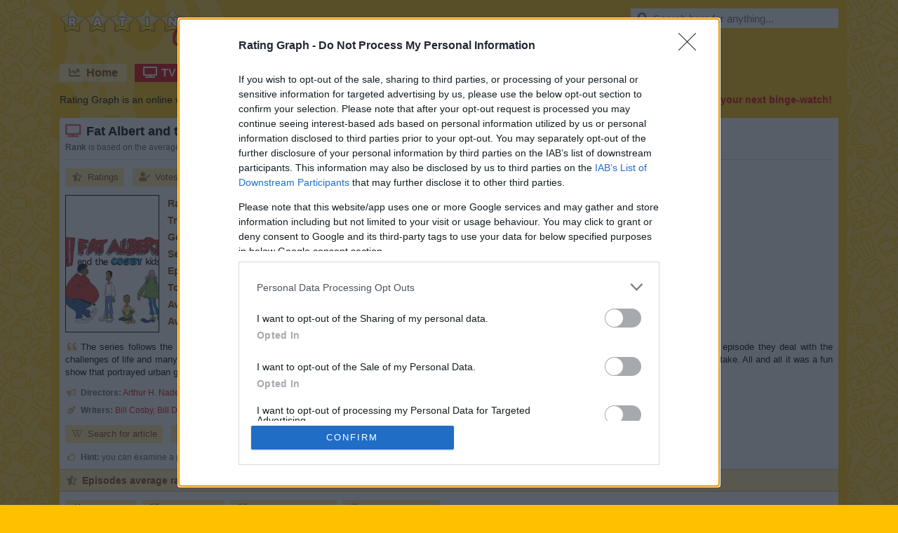

--- FILE ---
content_type: text/html;charset=UTF-8
request_url: https://www.ratingraph.com/tv-shows/fat-albert-and-the-cosby-kids-ratings-1488/
body_size: 10456
content:
<!DOCTYPE html>
<html lang="en">
<head>
  <meta charset="utf-8" />
  <title>Fat Albert and the Cosby Kids (1972-1985) ratings - Rating Graph</title>
  <meta name="viewport" content="width=device-width,initial-scale=1" />
  <meta name="theme-color" content="#ffd040" />
  <meta name="description" content="Graphs about ratings and trends of the Fat Albert and the Cosby Kids TV show based on 715 user ratings." />
  <meta name="keywords" content="fat albert and the cosby kids, tv show, ratings, trends, graphs" />
  <meta name="robots" content="index, follow" />
  <meta name="google-site-verification" content="2DBveVhNVr9s4RsGcoQqvwu0SA7FEhu-uIsKrt8AuUg" />
  <meta name="msvalidate.01" content="839B703E7C748A99BF2CDD181494114F" />
  <meta name="msapplication-config" content="none" />
  <link rel="preconnect" href="https://cdn.ratingraph.com" />
  <link rel="preconnect" href="https://www.google-analytics.com" />
  <link rel="preload" as="font" crossorigin="anonymous" type="font/woff" href="https://cdn.ratingraph.com/assets/fonts/fa-regular-400.woff" />
  <link rel="preload" as="font" crossorigin="anonymous" type="font/woff" href="https://cdn.ratingraph.com/assets/fonts/fa-solid-900.woff" />
  <link rel="dns-prefetch" href="https://pagead2.googlesyndication.com" />
  <link rel="dns-prefetch" href="https://tpc.googlesyndication.com" />
  <meta property="og:url" content="https://www.ratingraph.com/tv-shows/fat-albert-and-the-cosby-kids-ratings-1488/" />
  <meta property="og:site_name" content="Rating Graph" />
  <meta property="og:type" content="website" />
  <meta property="og:image" content="https://cdn.ratingraph.com/assets/images/shows/fat-albert-and-the-cosby-kids-poster-1488.webp" />
  <meta property="og:title" content="Fat Albert and the Cosby Kids (1972-1985) ratings - Rating Graph" />
  <meta property="og:description" content="Graphs about ratings and trends of the Fat Albert and the Cosby Kids TV show based on 715 user ratings." />
  <meta property="og:locale" content="en_US" />
  <link rel="apple-touch-icon" sizes="180x180" href="https://cdn.ratingraph.com/assets/images/icon-180.webp" />
  <link rel="icon" type="image/webp" sizes="32x32" href="https://cdn.ratingraph.com/assets/images/icon-32.webp" />
  <link rel="icon" type="image/webp" sizes="16x16" href="https://cdn.ratingraph.com/assets/images/icon-16.webp" />
  <link rel="manifest" href="https://www.ratingraph.com/manifest.json" />
  <link rel="canonical" href="https://www.ratingraph.com/tv-shows/fat-albert-and-the-cosby-kids-ratings-1488/" />
  <style>body{background-image:url('https://cdn.ratingraph.com/assets/images/pattern.webp')}div.wrapper{background-image:url('https://cdn.ratingraph.com/assets/images/film.webp')}header label.logo{background-image:url('https://cdn.ratingraph.com/assets/images/ratingraph.webp')}@font-face{font-family:'Font Awesome 5 Free';font-style:normal;font-weight:400;font-display:swap;src:url('https://cdn.ratingraph.com/assets/fonts/fa-regular-400.woff') format('woff')}@font-face{font-family:'Font Awesome 5 Free';font-style:normal;font-weight:900;font-display:swap;src:url('https://cdn.ratingraph.com/assets/fonts/fa-solid-900.woff') format('woff')}@font-face{font-family:'Font Awesome 5 Brands';font-style:normal;font-display:swap;src:url('https://cdn.ratingraph.com/assets/fonts/fa-brands-400.woff') format('woff')}.fa,.fas,.far,.fal,.fad,.fab{-moz-osx-font-smoothing:grayscale;-webkit-font-smoothing:antialiased;display:inline-block;font-style:normal;font-variant:normal;text-rendering:auto;line-height:1}.fa-spin{-webkit-animation:fa-spin 2s infinite linear;animation:fa-spin 2s infinite linear}@-webkit-keyframes fa-spin{0%{-webkit-transform:rotate(0deg);transform:rotate(0deg)}100%{-webkit-transform:rotate(360deg);transform:rotate(360deg)}}@keyframes fa-spin{0%{-webkit-transform:rotate(0deg);transform:rotate(0deg)}100%{-webkit-transform:rotate(360deg);transform:rotate(360deg)}}.fa-rotate-90{-ms-filter:"progid:DXImageTransform.Microsoft.BasicImage(rotation=1)";-webkit-transform:rotate(90deg);transform:rotate(90deg)}.fa-rotate-180{-ms-filter:"progid:DXImageTransform.Microsoft.BasicImage(rotation=2)";-webkit-transform:rotate(180deg);transform:rotate(180deg)}.fa-rotate-270{-ms-filter:"progid:DXImageTransform.Microsoft.BasicImage(rotation=3)";-webkit-transform:rotate(270deg);transform:rotate(270deg)}.fa-flip-horizontal{-ms-filter:"progid:DXImageTransform.Microsoft.BasicImage(rotation=0, mirror=1)";-webkit-transform:scale(-1,1);transform:scale(-1,1)}.fa-flip-vertical{-ms-filter:"progid:DXImageTransform.Microsoft.BasicImage(rotation=2, mirror=1)";-webkit-transform:scale(1,-1);transform:scale(1,-1)}.fa-flip-both,.fa-flip-horizontal.fa-flip-vertical{-ms-filter:"progid:DXImageTransform.Microsoft.BasicImage(rotation=2, mirror=1)";-webkit-transform:scale(-1,-1);transform:scale(-1,-1)}:root .fa-rotate-90,:root .fa-rotate-180,:root .fa-rotate-270,:root .fa-flip-horizontal,:root .fa-flip-vertical,:root .fa-flip-both{-webkit-filter:none;filter:none}.fa-search:before{content:"\f002"}.fa-chart-line:before{content:"\f201"}.fa-tv:before{content:"\f26c"}.fa-film:before{content:"\f008"}.fa-cubes:before{content:"\f1b3"}.fa-heart:before{content:"\f004"}.fa-tablet-alt:before{content:"\f3fa"}.fa-laptop:before{content:"\f109"}.fa-copyright:before{content:"\f1f9"}.fa-lock:before{content:"\f023"}.fa-pen-nib:before{content:"\f5ad"}.fa-envelope:before{content:"\f0e0"}.fa-window-close:before{content:"\f410"}.fa-image:before{content:"\f03e"}.fa-check:before{content:"\f00c"}.fa-times:before{content:"\f00d"}.fa-times-circle:before{content:"\f057"}.fa-play-circle:before{content:"\f144"}.fa-chevron-left:before{content:"\f053"}.fa-chevron-right:before{content:"\f054"}.fa-spinner:before{content:"\f110"}.fa-quote-left:before{content:"\f10d"}.fa-quote-right:before{content:"\f10e"}.fa-wikipedia-w:before{content:"\f266"}.fa-youtube:before{content:"\f167"}.fa-google:before{content:"\f1a0"}.fa-star-half-alt:before{content:"\f5c0"}.fa-user-check:before{content:"\f4fc"}.fa-compress:before{content:"\f066"}.fa-expand:before{content:"\f065"}.fa-thumbs-up:before{content:"\f164"}.fa-history:before{content:"\f1da"}.fa-sticky-note:before{content:"\f249"}.fa-link:before{content:"\f0c1"}.fa-folder:before{content:"\f07b"}.fa-folder-open:before{content:"\f07c"}.fa-envelope:before{content:"\f0e0"}.fa-envelope-open:before{content:"\f2b6"}.fa-list:before{content:"\f03a"}.fa-bullhorn:before{content:"\f0a1"}.fa-exchange-alt:before{content:"\f362"}.fa-shield-alt:before{content:"\f3ed"}.fa-power-off:before{content:"\f011"}.far{font-family:'Font Awesome 5 Free';font-weight:400}.fa,.fas{font-family:'Font Awesome 5 Free';font-weight:900}.fab{font-family:'Font Awesome 5 Brands'}div#filters{color:#804000;width:100%;margin:0 0 12px;padding:0;position:relative;font-size:14px;text-align:left;box-sizing:border-box;line-height:normal;background-color:#fff}div#filters div.content{margin:0;padding:0 4px 8px;display:block;overflow:scroll;overflow-x:auto;overflow-y:hidden;line-height:0;white-space:nowrap;scrollbar-width:thin}div#filters div.content::-webkit-scrollbar{width:8px;height:8px}div#filters div.content::-webkit-scrollbar-thumb{border-radius:4px;background-color:#d5b273}div#filters div.header{float:left;width:24px;height:92px;margin:0 4px;padding:0;display:block;background-size:contain}div#filters div.filter{border:1px solid #d5b273;margin:0 4px;padding:4px 8px 8px;display:inline-block;line-height:26px;background-color:#ffe8a0}div#filters div.filter span{margin:0;padding:0;display:block}div#filters div.filter span:nth-of-type(2){font-size:12px}div#filters div.filter span label{margin:0;padding:0;display:inline}div#filters div.filter select,div#filters div.filter input{color:#000;width:160px;height:24px;border:none;margin:0;padding:2px 4px;font-size:14px;box-sizing:border-box;line-height:normal;background-color:#fff}div#filters div.filter input{width:76px;line-height:20px}div#filters div.filter input:first-of-type{margin-right:8px}div#filters div.controls{margin:0;padding:8px 8px 0;display:block}div#filters div.controls a{color:#804000;cursor:pointer;margin:0;padding:8px 12px;display:inline-block;font-size:14px;line-height:normal;text-decoration:none;background-color:#ffe8a0;user-select:none;-ms-user-select:none;-moz-user-select:none;-khtml-user-select:none;-webkit-user-select:none;-webkit-touch-callout:none;-webkit-tap-highlight-color:rgba(255,255,255,0)}div#filters div.controls a:first-of-type{margin-right:8px}div#filters div.controls a i[class]{color:rgba(128,64,0,.66);width:18px;text-align:center;margin-right:6px}div#filters div.controls a:hover i[class]{color:rgba(128,64,0,1)}html{scroll-behavior:smooth}html *{max-height:999999px}body{color:#000;margin:0;padding:0;font-size:14px;font-style:normal;text-align:left;font-family:Arial,'Helvetica Neue',Helvetica,sans-serif;font-weight:400;line-height:normal;background-color:#ffc000;background-repeat:repeat}html,body{-ms-text-size-adjust:none;-moz-text-size-adjust:none;-webkit-text-size-adjust:none}a,ul,li,input,button,select{resize:none;outline:none;-webkit-tap-highlight-color:transparent}div.clear{clear:both;margin:0;padding:0;display:block;position:relative}div.spacer{height:4px;margin:0;padding:0;display:block;position:relative}::-webkit-input-placeholder{color:#707070;opacity:1}::-moz-placeholder{color:#707070;opacity:1}:-moz-placeholder{color:#707070;opacity:1}::-ms-input-placeholder{color:#707070;opacity:1}:-ms-input-placeholder{color:#707070;opacity:1}div.wrapper{margin:0 auto;padding:12px;display:block;z-index:0;position:relative;min-width:320px;max-width:1134px;box-sizing:border-box;font-style:normal;text-align:center;font-family:Arial,'Helvetica Neue',Helvetica,sans-serif;font-weight:400;background-size:auto;background-color:#ffc000;background-repeat:no-repeat;background-position:left top}header{color:#fff;margin:0 0 16px;padding:0;display:block}header label.logo,div.search{float:left;width:auto;height:auto;margin:0 0 16px;padding:0;display:block;position:relative}header label.logo{color:rgba(0,0,0,0);width:262px;height:63px;margin:0 24px 16px 0;background-size:contain}div.search{float:right}div.search input{color:rgba(0,0,0,1);width:296px;height:28px;border:none;margin:0;padding:0 8px 0 32px;display:block;position:relative;font-size:15px;box-sizing:border-box;line-height:normal;background-color:#fff}div.search>i[class]{top:6px;left:8px;color:rgba(0,0,0,.66);width:18px;height:16px;position:absolute;font-size:15px;text-align:center}div.search:hover>i[class]{color:rgba(0,0,0,1)}div.search .results{top:28px;left:0;width:296px;height:290px;margin:0;padding:0;display:block;z-index:2;box-sizing:border-box;border-bottom:1px solid #ffc000;background-color:#fff}div.search .results.hidden{display:none}div.search .results.desktop{height:auto;position:absolute}div.search .result{color:#000;width:296px;height:26px;margin:0;display:block;padding:0 8px;position:relative;overflow:hidden;font-size:15px;text-align:left;box-sizing:border-box;border-top:1px solid #ffc000;line-height:25px;white-space:nowrap;text-overflow:ellipsis;text-decoration:none}div.search .result.loading,div.search .result.empty{color:#707070;text-align:center;line-height:26px}div.search .result.browse,div.search .result.close{left:0;bottom:0;cursor:pointer;position:absolute;font-size:13px;text-align:center;background-color:#ffe8a0}div.search .result.browse{bottom:26px}div.search .result.browse.desktop{left:auto;bottom:auto;position:relative}div.search .result i[class]{color:rgba(0,0,0,.66);width:18px;text-align:center;margin-right:6px}div.search .result:hover i[class]{color:rgba(0,0,0,1)}div.search .result span{color:#707070}header nav{margin:0 0 4px;padding:0;display:block}header nav a{float:left;color:#804000;width:auto;height:auto;margin:0 12px 12px 0;padding:0 12px;display:block;overflow:hidden;font-size:16px;text-align:left;box-sizing:border-box;font-weight:700;line-height:26px;text-shadow:1px 1px 0px rgba(0,0,0,.1);text-decoration:none;background-color:rgba(255,255,255,.5)}header nav a:last-of-type{margin-right:0}header nav a i[class]{color:rgba(128,64,0,.66);width:18px;margin:0 8px 0 0;text-align:center}header nav a:hover i[class]{color:rgba(128,64,0,1)}header nav a.active{color:#fff;background-color:#d00}header nav a.active i[class]{color:#fff}header div.intro{color:#000;margin:0;padding:0;display:block;font-size:14px;text-align:justify;line-height:19px;text-shadow:1px 1px 0px rgba(0,0,0,.1)}header div.intro b{color:#d00}header div.intro b i[class]{margin:0 6px 0 0}main{width:100%;margin:0;padding:0;display:block;background-color:#fff}section{color:#000;margin:0 0 8px;padding:8px 0 0;display:block;font-size:14px;text-align:justify;box-sizing:border-box;line-height:18px}section>h1,section>span.heading{margin:0 8px;padding:0;display:block;font-size:18px;text-align:left;font-weight:700;line-height:22px;text-shadow:1px 1px 0px rgba(0,0,0,.1)}section>span.heading{color:#804000;margin:0 0 12px;padding:6px 18px 6px 8px;font-size:14px;border-top:1px solid #d5b273;line-height:18px;text-shadow:none;border-bottom:1px solid #d5b273;background-color:#ffe8a0}section>span.heading i{font-weight:400}section>h1 i[class]{color:rgba(221,0,0,.66);width:22px;text-align:center;margin-right:8px}section>span.heading i[class]{color:rgba(128,64,0,.66);width:18px;text-align:center;font-weight:700;margin-right:6px}section>label,section>span.info{color:#606060;margin:0 8px 12px;padding:4px 0 8px;display:block;font-size:12px;line-height:17px;border-bottom:1px dashed #ccc}section>span.info{margin:0;padding:0 8px 8px;border-bottom:none}section>span.info i[class]{color:#d5b273;width:18px;margin:0 4px 0 0;text-align:center}section>article,section>p{margin:0 8px;padding:0 0 12px;display:block;font-size:13px}section>p.description{display:inline-block}section>p b{color:#804000}section>p i[class]{color:#d5b273;width:18px;margin:0 4px 0 0;text-align:center}section>p i[class]:last-of-type{margin:0 0 0 4px}section>div.links,div.partners{margin:0 8px 0 0;padding:0 0 4px;display:block;text-align:left}section>div.links{max-width:716px}div.partners{padding:8px 0 0}section>div.links a,div.partners a,div.partners b{color:#804000;margin:0 0 8px 8px;padding:4px 8px;display:inline-block;font-size:13px;text-decoration:none;background-color:#ffe8a0}div.partners b{padding:4px 0;background-color:transparent}section>div.links a i[class],div.partners a i[class]{color:rgba(128,64,0,.66);width:18px;text-align:center;margin-right:6px}section>div.links a:hover i[class],div.partners a:hover i[class]{color:rgba(128,64,0,1)}section>img.poster,section>amp-img.poster{float:left;width:132px;height:194px;border:1px solid #000;margin:0 8px 12px;padding:0;display:block;background-color:#000}section>table{float:left;color:#000;width:auto;height:auto;margin:0 0 12px;padding:0;display:block;font-size:14px;max-width:410px;min-height:196px;box-sizing:border-box;text-align:left;line-height:16px;border-spacing:0px;border-collapse:separate}section>table th,section>table td{margin:0;padding:4px;vertical-align:middle}section>table th{color:#804000;font-weight:700}section>table td span{color:#804000}section>table.movie th,section>table.movie td{padding:11px 4px}section>table.franchise th,section>table.franchise td{padding:8px 4px}section>table.director th,section>table.director td,section>table.writer th,section>table.writer td{padding:6px 4px}@media screen and (max-width:640px){section>img.poster,section>amp-img.poster{width:100px;height:147px}section>table{min-height:149px}}@media(max-width:1152px){section>table{float:none}section>table.movie th,section>table.movie td,section>table.franchise th,section>table.franchise td,section>table.director th,section>table.director td,section>table.writer th,section>table.writer td{padding:4px}}section>div.table_wrapper{width:auto;height:560px;margin:0;padding:0;display:block}section a{color:#d00;text-decoration:none}section a:hover{text-decoration:underline}div.titles,div.titles.results{color:#804000;width:100%;margin:0;padding:0 0 12px;position:relative;text-align:left;box-sizing:border-box;line-height:normal}div.titles.results{padding:0 4px 4px}div.titles div.content{margin:0;padding:0 4px 8px;display:block;overflow:scroll;overflow-x:auto;overflow-y:hidden;line-height:0;white-space:nowrap;scrollbar-width:thin}div.titles div.content::-webkit-scrollbar{width:8px;height:8px}div.titles div.content::-webkit-scrollbar-thumb{border-radius:4px;background-color:#d5b273}div.titles div.content a,div.titles.results a{width:132px;height:194px;border:1px solid #000;margin:0 4px;padding:0;display:inline-block;position:relative;text-decoration:none}div.titles.results a{float:left;margin:0 4px 8px}div.titles div.content a img,div.titles div.content a amp-img,div.titles.results a img,div.titles.results a amp-img{top:0;left:0;width:132px;height:194px;position:absolute;background-color:#000}div.titles div.content a span,div.titles.results a span{left:0;right:0;bottom:0;color:#fff;width:100%;height:auto;padding:6px;position:absolute;overflow:hidden;font-size:12px;text-align:center;box-sizing:border-box;line-height:17px;white-space:nowrap;text-shadow:1px 1px 0px rgba(0,0,0,.1);text-overflow:ellipsis;background-color:rgba(0,0,0,.5)}div.titles.results a span{white-space:normal}div.titles div.content a span b{line-height:22px}div.titles.results a span b i[class]{margin-right:6px}a.switch{color:#804000;width:100%;height:26px;margin:0 0 12px;padding:0;display:block;font-size:14px;text-align:center;box-sizing:border-box;font-weight:700;line-height:26px;text-shadow:1px 1px 0px rgba(0,0,0,.1);text-decoration:none;background-color:rgba(255,255,255,.5)}a.switch i[class]{color:rgba(128,64,0,.66);width:18px;text-align:center;margin-right:6px}a.switch:hover i[class]{color:rgba(128,64,0,1)}footer{color:#000;margin:0;padding:8px;display:block;font-size:13px;text-align:justify;text-shadow:1px 1px 0px rgba(0,0,0,.1);line-height:22px}footer i[class]{margin-right:6px}footer a{color:#804000;width:auto;height:26px;cursor:pointer;margin:6px 12px 6px 0;padding:0 12px;display:inline-block;font-size:14px;text-align:left;box-sizing:border-box;font-weight:700;line-height:26px;text-decoration:none;background-color:rgba(255,255,255,.5)}footer a:last-of-type{margin-right:8px}footer a i[class]{color:rgba(128,64,0,.66);width:18px;text-align:center}footer a:hover i[class]{color:rgba(128,64,0,1)}footer a.active{color:#fff;background-color:#d00}footer a.active i[class]{color:#fff}div.loading{color:#000;width:100%;height:100%;margin:0;padding:0;font-size:15px;text-align:center;font-weight:700;background-color:#fff}div.loading i[class]{color:rgba(0,0,0,.66);width:18px;text-align:center;margin-right:6px}header label.logo,header nav a,div.partners a,section>div.links a,div.search .result,div[role=listitem],div.titles div.content a,a.switch,footer a{outline:none;user-select:none;-ms-user-select:none;-moz-user-select:none;-khtml-user-select:none;-webkit-user-select:none;-webkit-touch-callout:none;-webkit-tap-highlight-color:rgba(255,255,255,0)}.qc-cmp2-persistent-link{background-color:#276399}</style>
  <style>div#filters div.header{background-image:url('https://cdn.ratingraph.com/assets/images/filters.webp')}table.dataTable thead .sorting{background-image:url('https://cdn.ratingraph.com/assets/images/sort-both.webp')}table.dataTable thead .sorting_asc{background-image:url('https://cdn.ratingraph.com/assets/images/sort-asc.webp')}table.dataTable thead .sorting_desc{background-image:url('https://cdn.ratingraph.com/assets/images/sort-desc.webp')}table.dataTable thead .sorting_asc_disabled{background-image:url('https://cdn.ratingraph.com/assets/images/sort-asc-disabled.webp')}table.dataTable thead .sorting_desc_disabled{background-image:url('https://cdn.ratingraph.com/assets/images/sort-desc-disabled.webp')}</style>
  <script type="text/javascript" async=true>
    (function(){var host=window.location.hostname;var element=document.createElement("script");var firstScript=document.getElementsByTagName("script")[0];var url="https://cmp.inmobi.com".concat("/choice/","CbXAeETdvN-u3","/",host,"/choice.js?tag_version=V3");var uspTries=0;var uspTriesLimit=3;element["async"]=true;element.type="text/javascript";element.src=url;firstScript.parentNode.insertBefore(element,firstScript);function makeStub(){var TCF_LOCATOR_NAME="__tcfapiLocator";var queue=[];var win=window;var cmpFrame;function addFrame(){var doc=win.document;var otherCMP=!!win.frames[TCF_LOCATOR_NAME];if(!otherCMP){if(doc.body){var iframe=doc.createElement("iframe");iframe.style.cssText="display:none";iframe.name=TCF_LOCATOR_NAME;doc.body.appendChild(iframe)}else{setTimeout(addFrame,5)}}return!otherCMP}function tcfAPIHandler(){var gdprApplies;var args=arguments;if(!args.length){return queue}else if(args[0]==="setGdprApplies"){if(args.length>3&&args[2]===2&&typeof args[3]==="boolean"){gdprApplies=args[3];if(typeof args[2]==="function"){args[2]("set",true)}}}else if(args[0]==="ping"){var retr={gdprApplies:gdprApplies,cmpLoaded:false,cmpStatus:"stub"};if(typeof args[2]==="function"){args[2](retr)}}else{if(args[0]==="init"&&typeof args[3]==="object"){args[3]=Object.assign(args[3],{tag_version:"V3"})}queue.push(args)}}function postMessageEventHandler(event){var msgIsString=typeof event.data==="string";var json={};try{if(msgIsString){json=JSON.parse(event.data)}else{json=event.data}}catch(ignore){}var payload=json.__tcfapiCall;if(payload){window.__tcfapi(payload.command,payload.version,function(retValue,success){var returnMsg={__tcfapiReturn:{returnValue:retValue,success:success,callId:payload.callId}};if(msgIsString){returnMsg=JSON.stringify(returnMsg)}if(event&&event.source&&event.source.postMessage){event.source.postMessage(returnMsg,"*")}},payload.parameter)}}while(win){try{if(win.frames[TCF_LOCATOR_NAME]){cmpFrame=win;break}}catch(ignore){}if(win===window.top){break}win=win.parent}if(!cmpFrame){addFrame();win.__tcfapi=tcfAPIHandler;win.addEventListener("message",postMessageEventHandler,false)}}makeStub();function makeGppStub(){const CMP_ID=10;const SUPPORTED_APIS=["2:tcfeuv2","6:uspv1","7:usnatv1","8:usca","9:usvav1","10:uscov1","11:usutv1","12:usctv1"];window.__gpp_addFrame=function(n){if(!window.frames[n]){if(document.body){var i=document.createElement("iframe");i.style.cssText="display:none";i.name=n;document.body.appendChild(i)}else{window.setTimeout(window.__gpp_addFrame,10,n)}}};window.__gpp_stub=function(){var b=arguments;__gpp.queue=__gpp.queue||[];__gpp.events=__gpp.events||[];if(!b.length||b.length==1&&b[0]=="queue"){return __gpp.queue}if(b.length==1&&b[0]=="events"){return __gpp.events}var cmd=b[0];var clb=b.length>1?b[1]:null;var par=b.length>2?b[2]:null;if(cmd==="ping"){clb({gppVersion:"1.1",cmpStatus:"stub",cmpDisplayStatus:"hidden",signalStatus:"not ready",supportedAPIs:SUPPORTED_APIS,cmpId:CMP_ID,sectionList:[],applicableSections:[-1],gppString:"",parsedSections:{}},true)}else if(cmd==="addEventListener"){if(!("lastId"in __gpp)){__gpp.lastId=0}__gpp.lastId++;var lnr=__gpp.lastId;__gpp.events.push({id:lnr,callback:clb,parameter:par});clb({eventName:"listenerRegistered",listenerId:lnr,data:true,pingData:{gppVersion:"1.1",cmpStatus:"stub",cmpDisplayStatus:"hidden",signalStatus:"not ready",supportedAPIs:SUPPORTED_APIS,cmpId:CMP_ID,sectionList:[],applicableSections:[-1],gppString:"",parsedSections:{}}},true)}else if(cmd==="removeEventListener"){var success=false;for(var i=0;i<__gpp.events.length;i++){if(__gpp.events[i].id==par){__gpp.events.splice(i,1);success=true;break}}clb({eventName:"listenerRemoved",listenerId:par,data:success,pingData:{gppVersion:"1.1",cmpStatus:"stub",cmpDisplayStatus:"hidden",signalStatus:"not ready",supportedAPIs:SUPPORTED_APIS,cmpId:CMP_ID,sectionList:[],applicableSections:[-1],gppString:"",parsedSections:{}}},true)}else if(cmd==="hasSection"){clb(false,true)}else if(cmd==="getSection"||cmd==="getField"){clb(null,true)}else{__gpp.queue.push([].slice.apply(b))}};window.__gpp_msghandler=function(event){var msgIsString=typeof event.data==="string";try{var json=msgIsString?JSON.parse(event.data):event.data}catch(e){var json=null}if(typeof json==="object"&&json!==null&&"__gppCall"in json){var i=json.__gppCall;window.__gpp(i.command,function(retValue,success){var returnMsg={__gppReturn:{returnValue:retValue,success:success,callId:i.callId}};event.source.postMessage(msgIsString?JSON.stringify(returnMsg):returnMsg,"*")},"parameter"in i?i.parameter:null,"version"in i?i.version:"1.1")}};if(!("__gpp"in window)||typeof window.__gpp!=="function"){window.__gpp=window.__gpp_stub;window.addEventListener("message",window.__gpp_msghandler,false);window.__gpp_addFrame("__gppLocator")}}makeGppStub();var uspStubFunction=function(){var arg=arguments;if(typeof window.__uspapi!==uspStubFunction){setTimeout(function(){if(typeof window.__uspapi!=="undefined"){window.__uspapi.apply(window.__uspapi,arg)}},500)}};var checkIfUspIsReady=function(){uspTries++;if(window.__uspapi===uspStubFunction&&uspTries<uspTriesLimit){console.warn("USP is not accessible")}else{clearInterval(uspInterval)}};if(typeof window.__uspapi==="undefined"){window.__uspapi=uspStubFunction;var uspInterval=setInterval(checkIfUspIsReady,6e3)}})();
  </script>
  <script type="application/ld+json">[{"@context":"http:\/\/schema.org","@type":"TVSeries","url":"https:\/\/www.ratingraph.com\/tv-shows\/fat-albert-and-the-cosby-kids-ratings-1488\/","name":"Fat Albert and the Cosby Kids","description":"The series follows the adventures of an group of African American kids living in the ghettos of South Philadelphia in the early 70s. In pretty much every episode they deal with the challenges of life and many times make mistakes but learn from them and correct the mistake though sometimes there were lasting repercussions from that mistake. All and all it was a fun show that portrayed urban ghetto kids in a positive light.","genre":["Animation","Comedy","Family"],"director":[{"@type":"Person","name":"Arthur H. Nadel","url":"\/directors\/arthur-h-nadel-ratings-3968\/"},{"@type":"Person","name":"Ed Friedman","url":"\/directors\/ed-friedman-ratings-8797\/"},{"@type":"Person","name":"Hal Sutherland","url":"\/directors\/hal-sutherland-ratings-6931\/"},{"@type":"Person","name":"Lou Zukor","url":"\/directors\/lou-zukor-ratings-7135\/"},{"@type":"Person","name":"Tom Sito","url":"\/directors\/tom-sito-ratings-8800\/"}],"author":[{"@type":"Person","name":"Bill Cosby","url":"\/writers\/bill-cosby-ratings-26280\/"},{"@type":"Person","name":"Bill Danch","url":"\/writers\/bill-danch-ratings-12622\/"},{"@type":"Person","name":"Chuck Menville","url":"\/writers\/chuck-menville-ratings-20543\/"},{"@type":"Person","name":"Earl Kress","url":"\/writers\/earl-kress-ratings-29082\/"},{"@type":"Person","name":"Jim Ryan","url":"\/writers\/jim-ryan-ratings-24214\/"},{"@type":"Person","name":"Larry DiTillio","url":"\/writers\/larry-ditillio-ratings-29080\/"},{"@type":"Person","name":"Len Janson","url":"\/writers\/len-janson-ratings-20539\/"},{"@type":"Person","name":"Romeo Muller","url":"\/writers\/romeo-muller-ratings-10528\/"},{"@type":"Person","name":"Sam Simon","url":"\/writers\/sam-simon-ratings-29078\/"}],"image":"https:\/\/cdn.ratingraph.com\/assets\/images\/shows\/fat-albert-and-the-cosby-kids-poster-1488.webp","keywords":"fat albert and the cosby kids, tv show, ratings, trends, graphs","inLanguage":"English","dateCreated":"1972","isAccessibleForFree":true,"aggregateRating":{"@type":"AggregateRating","name":"Rating","bestRating":"10","worstRating":"1","ratingValue":"7.5","ratingCount":"715"}},{"@context":"http:\/\/schema.org","@type":"BreadcrumbList","itemListElement":[{"@type":"ListItem","position":1,"name":"Rating Graph","item":"https:\/\/www.ratingraph.com\/"},{"@type":"ListItem","position":2,"name":"TV show ratings","item":"https:\/\/www.ratingraph.com\/tv-shows\/"},{"@type":"ListItem","position":3,"name":"Fat Albert and the Cosby Kids","item":"https:\/\/www.ratingraph.com\/tv-shows\/fat-albert-and-the-cosby-kids-ratings-1488\/"}]}]</script>
</head>
<body>
  <div class="wrapper">
    <header>
      <label for="search" class="logo">RatinGraph</label>
      <div class="search">
        <input type="text" value="" id="search" autocomplete="off" placeholder="Search here for anything..." />
        <i class="fas fa-search"></i>
        <div class="results desktop hidden"></div>
      </div>
      <div class="clear"></div>
      <nav>
        <a href="https://www.ratingraph.com/"><i class="fas fa-chart-line"></i>Home</a>
        <a href="https://www.ratingraph.com/tv-shows/" class="active"><i class="fas fa-tv"></i>TV shows</a>
        <a href="https://www.ratingraph.com/movies/"><i class="fas fa-film"></i>Movies</a>
        <a href="https://www.ratingraph.com/movie-franchises/"><i class="fas fa-cubes"></i>Movie franchises</a>
        <a href="https://www.ratingraph.com/directors/"><i class="fas fa-bullhorn"></i>Directors</a>
        <a href="https://www.ratingraph.com/writers/"><i class="fas fa-pen-nib"></i>Writers</a>
        <div class="clear"></div>
      </nav>
      <div class="intro">Rating Graph is an online visualization tool which generates fancy <strong>graphs</strong> about TV shows and Movies based on 1434 million <strong>user ratings</strong>. <b><i class="fas fa-heart"></i>Find your next binge-watch!</b></div>
    </header>
    <main>    <section>
      <h1><i class="fas fa-tv"></i>Fat Albert and the Cosby Kids ratings (TV show, 1972-1985)</h1>
      <label><strong>Rank</strong> is based on the average number of votes per episode adjusted with the average rating. <strong>Trend</strong> represents the amount of new votes submitted during the past 7 days.</label>
      <div class="links">
        <a href="#ratings"><i class="fas fa-star-half-alt"></i>Ratings</a>
        <a href="#votes"><i class="fas fa-user-check"></i>Votes</a>
        <a href="#history"><i class="fas fa-history"></i>History</a>
        <a href="#episodes"><i class="fas fa-list"></i>Episodes</a>
      </div>
      <img width="132" height="194" alt="Fat Albert and the Cosby Kids" src="https://cdn.ratingraph.com/assets/images/shows/fat-albert-and-the-cosby-kids-poster-1488.webp" class="poster" />      <table class="show">
        <tr>
          <th>Rank</th>
          <td>18,243 <span>/ 34,292</span></td>
        </tr>
        <tr>
          <th>Trend</th>
          <td>0</td>
        </tr>
        <tr>
          <th>Genres</th>
          <td>Animation, Comedy, Family</td>
        </tr>
        <tr>
          <th>Seasons</th>
          <td>8</td>
        </tr>
        <tr>
          <th>Episodes</th>
          <td>47</td>
        </tr>
        <tr>
          <th>Total votes</th>
          <td>715</td>
        </tr>
        <tr>
          <th>Average votes</th>
          <td>15</td>
        </tr>
        <tr>
          <th>Average rating</th>
          <td>7.5 <span>/ 10</span></td>
        </tr>
      </table>
      <p class="description"><i class="fas fa-quote-left"></i>The series follows the adventures of an group of African American kids living in the ghettos of South Philadelphia in the early 70s. In pretty much every episode they deal with the challenges of life and many times make mistakes but learn from them and correct the mistake though sometimes there were lasting repercussions from that mistake. All and all it was a fun show that portrayed urban ghetto kids in a positive light.<i class="fas fa-quote-right"></i></p>
      <div class="clear"></div>
      <span class="info"><i class="fas fa-bullhorn"></i><b>Directors:</b>&nbsp;<a href="/directors/arthur-h-nadel-ratings-3968/">Arthur H. Nadel</a>, <a href="/directors/ed-friedman-ratings-8797/">Ed Friedman</a>, <a href="/directors/hal-sutherland-ratings-6931/">Hal Sutherland</a>, <a href="/directors/lou-zukor-ratings-7135/">Lou Zukor</a>, <a href="/directors/tom-sito-ratings-8800/">Tom Sito</a></span>
      <span class="info"><i class="fas fa-pen-nib"></i><b>Writers:</b>&nbsp;<a href="/writers/bill-cosby-ratings-26280/">Bill Cosby</a>, <a href="/writers/bill-danch-ratings-12622/">Bill Danch</a>, <a href="/writers/chuck-menville-ratings-20543/">Chuck Menville</a>, <a href="/writers/earl-kress-ratings-29082/">Earl Kress</a>, <a href="/writers/jim-ryan-ratings-24214/">Jim Ryan</a>, <a href="/writers/larry-ditillio-ratings-29080/">Larry DiTillio</a>, <a href="/writers/len-janson-ratings-20539/">Len Janson</a>, <a href="/writers/romeo-muller-ratings-10528/">Romeo Muller</a>, <a href="/writers/sam-simon-ratings-29078/">Sam Simon</a></span>
      <div class="spacer"></div>
      <div class="links">
        <a href="https://en.wikipedia.org/w/index.php?search=fat%20albert%20and%20the%20cosby%20kids" target="_blank" rel="external noopener nofollow noreferrer"><i class="fab fa-wikipedia-w"></i>Search for article</a>
        <a href="https://www.youtube.com/results?search_query=fat%20albert%20and%20the%20cosby%20kids%201972%20trailer" target="_blank" rel="external noopener nofollow noreferrer"><i class="fab fa-youtube"></i>Search for trailer</a>
        <a href="https://www.google.com/search?q=fat%20albert%20and%20the%20cosby%20kids%201972%20tv%20show" target="_blank" rel="external noopener nofollow noreferrer"><i class="fab fa-google"></i>Search for everything</a>
      </div>
      <span class="info"><i class="far fa-thumbs-up"></i><b>Hint:</b> you can examine a particular season more clearly on the graphs if you disable the trendline and all other seasons (via clicking on their labels).</span>
      <span class="heading" id="ratings"><i class="fas fa-star-half-alt"></i>Episodes average rating</span>
      <button class="active" data-target="show_episodes_average_rating" data-scale="auto"><i class="fas fa-compress"></i>Autoscale</button><button data-target="show_episodes_average_rating" data-scale="zero"><i class="fas fa-expand"></i>Scale from 0</button><button data-target="show_episodes_average_rating" data-scale="zeroten"><i class="fas fa-expand"></i>Scale from 0 to 10</button><button data-target="show_episodes_average_rating" data-toggle="all"><i class="fas fa-power-off"></i>Toggle Seasons</button>
      <div data-graph="show_episodes_average_rating" data-xaxis="Episodes" data-yaxis="Rating" data-url="https://www.ratingraph.com/show-episodes-graph/1488/average_rating/" class="graph"></div>      <span class="info"><i class="far fa-sticky-note"></i><b>Note:</b> season labels indicates the average rating per episode between the parentheses.</span>
      <span class="heading" id="votes"><i class="fas fa-user-check"></i>Episodes total votes</span>
      <button class="active" data-target="show_episodes_total_votes" data-scale="auto"><i class="fas fa-compress"></i>Autoscale</button><button data-target="show_episodes_total_votes" data-scale="zero"><i class="fas fa-expand"></i>Scale from 0</button><button data-target="show_episodes_total_votes" data-toggle="all"><i class="fas fa-power-off"></i>Toggle Seasons</button>
      <div data-graph="show_episodes_total_votes" data-xaxis="Episodes" data-yaxis="Votes" data-url="https://www.ratingraph.com/show-episodes-graph/1488/total_votes/" class="graph"></div>      <span class="info"><i class="far fa-sticky-note"></i><b>Note:</b> season labels indicates the average votes per episode between the parentheses.</span>
      <span class="heading" id="history"><i class="fas fa-history"></i>History <i>(tracking since March 7, 2020)</i></span>
      <button class="active" data-target="show_history" data-scale="auto"><i class="fas fa-compress"></i>Autoscale</button><button data-target="show_history" data-scale="zero"><i class="fas fa-expand"></i>Scale from 0</button>
      <div data-history="show_history" data-url="https://www.ratingraph.com/show-history/1488/" class="graph"></div>      <span class="info"><i class="far fa-sticky-note"></i><b>Note:</b> amount of total votes may decrease due to periodic removal of fraudulent ones.</span>
      <script>if ( typeof(tableColumnNames) !== 'object' ) { var tableColumnNames = {}; }; if ( typeof(tableColumnOrders) !== 'object' ) { var tableColumnOrders = {}; };</script>
      <script>tableColumnNames['episodes'] = [{"name":"trend","title":"Trend"},{"name":"season","title":"Season"},{"name":"episode","title":"Episode"},{"name":"name","title":"Title"},{"name":"start","title":"Year"},{"name":"total_votes","title":"Total votes"},{"name":"average_rating","title":"Average rating"}]; tableColumnOrders['episodes'] = [ [ 1, 'asc' ], [ 2, 'asc' ] ];</script>
      <div class="table_wrapper">
        <table id="episodes" data-url="https://www.ratingraph.com/show-episodes-list/1488/" class="display responsive"></table>
      </div>      <span class="heading"><i class="fas fa-link"></i>Related TV shows</span>
      <div class="titles">
        <div class="content">
          <a href="https://www.ratingraph.com/tv-shows/fawlty-towers-ratings-1791/">
            <img class="lazyload" width="132" height="194" alt="Fawlty Towers" data-src="https://cdn.ratingraph.com/assets/images/shows/fawlty-towers-poster-1791.webp" />
            <span><b>Fawlty Towers</b><br />Total votes: 31,273<br />Average rating: 8.7</span>
          </a>
          <a href="https://www.ratingraph.com/tv-shows/monty-python-s-flying-circus-ratings-1256/">
            <img class="lazyload" width="132" height="194" alt="Monty Python's Flying Circus" data-src="https://cdn.ratingraph.com/assets/images/shows/monty-python-s-flying-circus-poster-1256.webp" />
            <span><b>Monty Python's Flying Circus</b><br />Total votes: 47,227<br />Average rating: 7.9</span>
          </a>
          <a href="https://www.ratingraph.com/tv-shows/m-a-s-h-ratings-1511/">
            <img class="lazyload" width="132" height="194" alt="M*A*S*H" data-src="https://cdn.ratingraph.com/assets/images/shows/m-a-s-h-poster-1511.webp" />
            <span><b>M*A*S*H</b><br />Total votes: 175,302<br />Average rating: 7.8</span>
          </a>
          <a href="https://www.ratingraph.com/tv-shows/star-trek-the-animated-series-ratings-1634/">
            <img class="lazyload" width="132" height="194" alt="Star Trek: The Animated Series" data-src="https://cdn.ratingraph.com/assets/images/shows/star-trek-the-animated-series-poster-1634.webp" />
            <span><b>Star Trek: The Animated Series</b><br />Total votes: 20,490<br />Average rating: 6.6</span>
          </a>
          <a href="https://www.ratingraph.com/tv-shows/scooby-doo-where-are-you-ratings-1274/">
            <img class="lazyload" width="132" height="194" alt="Scooby Doo, Where Are You!" data-src="https://cdn.ratingraph.com/assets/images/shows/scooby-doo-where-are-you-poster-1274.webp" />
            <span><b>Scooby Doo, Where Are You!</b><br />Total votes: 21,139<br />Average rating: 7.6</span>
          </a>
          <a href="https://www.ratingraph.com/tv-shows/the-persuaders-ratings-1427/">
            <img class="lazyload" width="132" height="194" alt="The Persuaders!" data-src="https://cdn.ratingraph.com/assets/images/shows/the-persuaders-poster-1427.webp" />
            <span><b>The Persuaders!</b><br />Total votes: 7,586<br />Average rating: 7.5</span>
          </a>
          <a href="https://www.ratingraph.com/tv-shows/all-in-the-family-ratings-1373/">
            <img class="lazyload" width="132" height="194" alt="All in the Family" data-src="https://cdn.ratingraph.com/assets/images/shows/all-in-the-family-poster-1373.webp" />
            <span><b>All in the Family</b><br />Total votes: 52,663<br />Average rating: 7.8</span>
          </a>
          <a href="https://www.ratingraph.com/tv-shows/well-just-you-wait-ratings-10659/">
            <img class="lazyload" width="132" height="194" alt="Well, Just You Wait!" data-src="https://cdn.ratingraph.com/assets/images/shows/well-just-you-wait-poster-10659.webp" />
            <span><b>Well, Just You Wait!</b><br />Total votes: 5,374<br />Average rating: 7.7</span>
          </a>
          <a href="https://www.ratingraph.com/tv-shows/are-you-being-served-ratings-1462/">
            <img class="lazyload" width="132" height="194" alt="Are You Being Served?" data-src="https://cdn.ratingraph.com/assets/images/shows/are-you-being-served-poster-1462.webp" />
            <span><b>Are You Being Served?</b><br />Total votes: 15,258<br />Average rating: 7.7</span>
          </a>
          <a href="https://www.ratingraph.com/tv-shows/the-mary-tyler-moore-show-ratings-1334/">
            <img class="lazyload" width="132" height="194" alt="The Mary Tyler Moore Show" data-src="https://cdn.ratingraph.com/assets/images/shows/the-mary-tyler-moore-show-poster-1334.webp" />
            <span><b>The Mary Tyler Moore Show</b><br />Total votes: 35,836<br />Average rating: 7.8</span>
          </a>
        </div>
      </div>
    </section>
</main>
    <footer><i class="far fa-copyright"></i>2026 ratingraph.com<br /><a href="https://www.ratingraph.com/privacy/"><i class="fas fa-lock"></i>Privacy policy</a><a href="mailto:contact@ratingraph.com"><i class="fas fa-envelope"></i>Contact</a><br /><b>This website uses cookies.</b> We use cookies to personalise content and to analyse our traffic.<br />All brands, trademarks and logos are property of their respective owners. Titles and posters used on this website are for identification purposes only, they does not imply endorsement.</footer>
  </div>
  <link rel="stylesheet" type="text/css" href="https://cdn.ratingraph.com/assets/build/bundle.2ef41a047f1d1cdd852f2459f033f36f9f4c88ff.css" />
  <script>
    var siteDomain = 'ratingraph.com',
        siteHostname = 'www.ratingraph.com',
        siteCDN = 'cdn.ratingraph.com';
  </script>
  <script async src="https://www.googletagmanager.com/gtag/js?id=G-Q7GQ9CCKVS"></script>
  <script>
    window.dataLayer = window.dataLayer || [];
    function gtag(){dataLayer.push(arguments);}
    gtag('js', new Date());
    gtag('config', 'G-Q7GQ9CCKVS');
  </script>
  <script async src="https://cdn.ratingraph.com/assets/build/bundle.3076299b0a638d93730f92635562e588a8bba39c.js"></script></body>
</html>